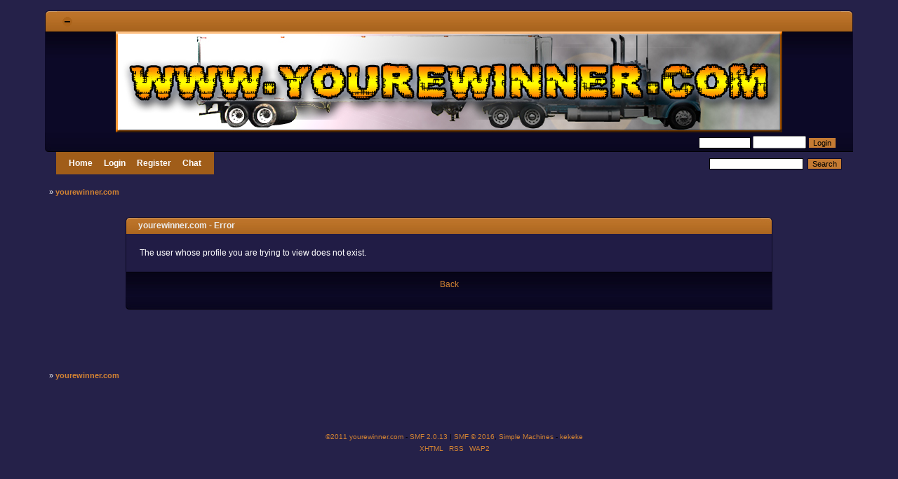

--- FILE ---
content_type: text/html; charset=ISO-8859-1
request_url: https://www.yourewinner.com/index.php?PHPSESSID=8aitq51dv8icia8e8rv0k6tkj3&action=profile;area=awardsMembers;id=8
body_size: 2797
content:
<!DOCTYPE html PUBLIC "-//W3C//DTD XHTML 1.0 Transitional//EN" "http://www.w3.org/TR/xhtml1/DTD/xhtml1-transitional.dtd">
<html xmlns="http://www.w3.org/1999/xhtml">
<head>
	<link rel="stylesheet" type="text/css" href="https://yourewinner.com/Themes/default/css/index.css?fin20" />
	<link rel="stylesheet" type="text/css" href="https://yourewinner.com/Themes/default/css/webkit.css" />
	<script type="text/javascript" src="https://yourewinner.com/Themes/default/scripts/script.js?fin20"></script>
	<script type="text/javascript" src="https://yourewinner.com/Themes/default/scripts/theme.js?fin20"></script>
	<script type="text/javascript" src="https://yourewinner.com/Themes/default/scripts/os_stats.js?fin20"></script>
	<script type="text/javascript"><!-- // --><![CDATA[
		var smf_theme_url = "https://yourewinner.com/Themes/default";
		var smf_default_theme_url = "https://yourewinner.com/Themes/default";
		var smf_images_url = "https://yourewinner.com/Themes/default/images";
		var smf_scripturl = "https://www.yourewinner.com/index.php?PHPSESSID=8aitq51dv8icia8e8rv0k6tkj3&amp;";
		var smf_iso_case_folding = false;
		var smf_charset = "ISO-8859-1";
		var ajax_notification_text = "Loading...";
		var ajax_notification_cancel_text = "Cancel";
	// ]]></script>
	<meta http-equiv="Content-Type" content="text/html; charset=ISO-8859-1" />
	<meta name="description" content="Big Rigs: Over the Road Racing and Rigism Discussion. YOU'RE WINNER !" />
	<meta name="keywords" content="Big Rigs Racing YOU'RE WINNER !" />
	<title>yourewinner.com - yourewinner.com - Error</title>
	<meta name="robots" content="noindex" />
	<link rel="help" href="https://www.yourewinner.com/index.php?PHPSESSID=8aitq51dv8icia8e8rv0k6tkj3&amp;action=help" />
	<link rel="search" href="https://www.yourewinner.com/index.php?PHPSESSID=8aitq51dv8icia8e8rv0k6tkj3&amp;action=search" />
	<link rel="contents" href="https://www.yourewinner.com/index.php?PHPSESSID=8aitq51dv8icia8e8rv0k6tkj3&amp;" />
	<link rel="alternate" type="application/rss+xml" title="yourewinner.com - RSS" href="https://www.yourewinner.com/index.php?PHPSESSID=8aitq51dv8icia8e8rv0k6tkj3&amp;type=rss;action=.xml" /><script type="text/javascript">
        var tapatalk_iphone_msg = "This forum has an app for iPhone and iPod Touch! Click OK to learn more about Tapatalk.";
        var tapatalk_iphone_url = "http://itunes.apple.com/us/app/tapatalk-forum-app/id307880732?mt=8";
        var tapatalk_ipad_msg = "This forum has an app for iPad! Click OK to learn more about Tapatalk.";
        var tapatalk_ipad_url = "http://itunes.apple.com/us/app/tapatalk-hd-for-ipad/id481579541?mt=8";
        var tapatalk_kindle_msg = "This forum has an app for Kindle Fire! Click OK to learn more about Tapatalk.";
        var tapatalk_kindle_url = "http://www.amazon.com/gp/mas/dl/android?p=com.quoord.tapatalkpro.activity";
        var tapatalk_kindle_hd_msg = "This forum has an app for Kindle Fire! Click OK to learn more about Tapatalk.";
        var tapatalk_kindle_hd_url = "http://www.amazon.com/gp/mas/dl/android?p=com.quoord.tapatalkHD";
        var tapatalk_android_msg = "This forum has an app for Android. Click OK to learn more about Tapatalk.";
        var tapatalk_android_url = "market://details?id=com.quoord.tapatalkpro.activity";
        var tapatalk_android_hd_msg = "This forum has an app for Android. Click OK to learn more about Tapatalk.";
        var tapatalk_android_hd_url = "market://details?id=com.quoord.tapatalkHD";
        var tapatalkdir = "mobiquo";
    </script>
		<script language="JavaScript" type="text/javascript"><!-- // --><![CDATA[
		function cornify()
{
	var cornify_url='http://www.cornify.com/';
	var file='unicorn_';
	var count=4;
	if(Math.random()>.7)
	{
		file='rainbow_';count=7;
	}
	file+=Math.ceil(Math.random()*count)+'.gif';
	var div=document.createElement('div');
	div.style.position='fixed';
	var height=Math.random()*.9;
	if(typeof(window.innerHeight)=='number')
	{
		height=height*window.innerHeight+'px';
	}
	else if(document.documentElement&&document.documentElement.clientHeight)
	{
		height=height*document.documentElement.clientHeight+'px';
	}
	else
	{
		height=height*100+'%';
	}
	div.style.top=height;
	div.style.left=Math.random()*90+'%';
	div.style.zIndex=10;
	var img=document.createElement('img');
	img.setAttribute('src',cornify_url+'corns/'+file);
	var body=document.getElementsByTagName('body')[0];
	body.appendChild(div);div.appendChild(img);
}
		// ]]>
</script>
		<script language="JavaScript" type="text/javascript"><!-- // --><![CDATA[
		function spearify()
{
	var cornify_url='http://www.yourewinner.com/';
	var file='spear';
	var count=3;
	/*if(Math.random()>.7)
	{
		file='rainbow_';count=7;
	}*/
	file+=Math.ceil(Math.random()*count)+'.png';
	var div=document.createElement('div');
	div.style.position='fixed';
	var height=Math.random()*.9;
	if(typeof(window.innerHeight)=='number')
	{
		height=height*window.innerHeight+'px';
	}
	else if(document.documentElement&&document.documentElement.clientHeight)
	{
		height=height*document.documentElement.clientHeight+'px';
	}
	else
	{
		height=height*100+'%';
	}
	div.style.top=height;
	div.style.left=Math.random()*90+'%';
	div.style.zIndex=10;
	var img=document.createElement('img');
	img.setAttribute('src',cornify_url+'images/'+file);
	var body=document.getElementsByTagName('body')[0];
	body.appendChild(div);div.appendChild(img);
}
		// ]]>
</script>
	<script type="text/javascript" src="https://code.jquery.com/jquery-1.10.1.min.js"></script>
	<script type="text/javascript" src="https://yourewinner.com/Themes/default/smf_tags/jquery.textcomplete.js"></script>
	<link rel="stylesheet" href="https://yourewinner.com/Themes/default/smf_tags/jquery.textcomplete.css" />
	<link rel="stylesheet" href="https://yourewinner.com/Themes/default/user_tags/style.css?fin20" />
</head>
<body>

<div id="wrapper" style="width: 90%">
	<div id="headtop"><div class="catbg">
		<div class="l">
			<img id="upshrink" src="https://yourewinner.com/Themes/default/images/upshrink.png" alt="*" title="Shrink or expand the header." style="display: none; margin: 0 1ex;" align="middle"  />&nbsp;
		</div>
		<div class="r">&nbsp;</div>
	</div></div>
	<div id="collapse">
		<div id="masthead">
			<div align="center">
				<a href="https://www.yourewinner.com/index.php?PHPSESSID=8aitq51dv8icia8e8rv0k6tkj3&amp;"><img src="
./banners/rigflare.jpg" alt="YOUREWINNER.COM" /></a>
			</div>
		</div>
	</div>
	<div class="footbg" id="headbot">
		<div class="l">
			&nbsp;
			
		</div>
		<div class="r">
			<script type="text/javascript" src="https://yourewinner.com/Themes/default/scripts/sha1.js"></script>
			<form id="guest_form" action="https://www.yourewinner.com/index.php?PHPSESSID=8aitq51dv8icia8e8rv0k6tkj3&amp;action=login2" method="post" accept-charset="ISO-8859-1"  onsubmit="hashLoginPassword(this, '55baeafd9bd057a2a272e88b9ae9a61c');">
				&nbsp;<input type="text" name="user" size="10" class="winput" />
				<input type="password" name="passwrd" size="10" class="winput" />
				<input type="hidden" name="cookielength" value="-1" />
				<input type="submit" value="Login" class="oinput" />
				<input type="hidden" name="hash_passwrd" value="" />&nbsp;
			</form>
		</div>
	</div>
	<div id="navsearch">
		<div id="navbar">
			<div class="l">
		<ul class="nlink" id="menu_nav">
			<li id="button_home">
				<a href="https://www.yourewinner.com/index.php?PHPSESSID=8aitq51dv8icia8e8rv0k6tkj3&amp;">
					Home
				</a>
				</li>
			<li id="button_login">
				<a href="https://www.yourewinner.com/index.php?PHPSESSID=8aitq51dv8icia8e8rv0k6tkj3&amp;action=login">
					Login
				</a>
				</li>
			<li id="button_register">
				<a href="https://www.yourewinner.com/index.php?PHPSESSID=8aitq51dv8icia8e8rv0k6tkj3&amp;action=register">
					Register
				</a>
				</li>
			<li id="button_chat">
				<a href="https://discord.gg/3wJazxH">
					Chat
				</a>
				</li>
			</ul>
			</div>
			<div class="r">&nbsp;</div>
		</div>
		<form id="search_form" action="https://www.yourewinner.com/index.php?PHPSESSID=8aitq51dv8icia8e8rv0k6tkj3&amp;action=search2" method="post" accept-charset="ISO-8859-1">
					<input type="text" name="search" value="" class="winput" />&nbsp;
					<input type="submit" name="submit" value="Search" class="oinput" />
					<input type="hidden" name="advanced" value="0" />
		</form>
	</div>
	<div class="navigate_section">
		<ul>
			<li class="last">&raquo; 
				<a href="https://www.yourewinner.com/index.php?PHPSESSID=8aitq51dv8icia8e8rv0k6tkj3&amp;"><span>yourewinner.com</span></a>
			</li>
		</ul>
	</div>
		<br class="clear" />
		<script type="text/javascript"><!-- // --><![CDATA[
			var oMainHeaderToggle = new smc_Toggle({
				bToggleEnabled: true,
				bCurrentlyCollapsed: false,
				aSwappableContainers: [
					'collapse'
				],
				aSwapImages: [
					{
						sId: 'upshrink',
						srcExpanded: smf_images_url + '/upshrink.png',
						altExpanded: 'Shrink or expand the header.',
						srcCollapsed: smf_images_url + '/upshrink2.png',
						altCollapsed: 'Shrink or expand the header.'
					}
				],
				oThemeOptions: {
					bUseThemeSettings: false,
					sOptionName: 'collapse_header',
					sSessionVar: 'edeb5c8a4c4',
					sSessionId: '55baeafd9bd057a2a272e88b9ae9a61c'
				},
				oCookieOptions: {
					bUseCookie: true,
					sCookieName: 'upshrink'
				}
			});
		// ]]></script><div id="main_content_section">
	<div id="fatal_error">
		<div class="catbg">
			<div class="l">
				yourewinner.com - Error
			</div>
			<div class="r">&nbsp;</div>
		</div>
		<div class="content">
			<div class="padding">The user whose profile you are trying to view does not exist.</div>
		</div>
		<div class="content3">
			<div class="centertext"><a href="javascript:history.go(-1)">Back</a></div>
		</div>
		<div class="footbg">
			<div class="l">&nbsp;</div>
			<div class="r">&nbsp;</div>
		</div>
	</div></div>
	<div class="navigate_section">
		<ul>
			<li class="last">&raquo; 
				<a href="https://www.yourewinner.com/index.php?PHPSESSID=8aitq51dv8icia8e8rv0k6tkj3&amp;"><span>yourewinner.com</span></a>
			</li>
		</ul>
	</div>
	<div id="footer_section"><div class="frame">
		<ul class="reset">
			<li class="copyright"><a href="http://www.yourewinner.com">©2011 yourewinner.com</a> - 
			<span class="smalltext" style="display: inline; visibility: visible; font-family: Verdana, Arial, sans-serif;"><a href="https://www.yourewinner.com/index.php?PHPSESSID=8aitq51dv8icia8e8rv0k6tkj3&amp;action=credits" title="Simple Machines Forum" target="_blank" class="new_win">SMF 2.0.13</a> |
 <a href="http://www.simplemachines.org/about/smf/license.php" title="License" target="_blank" class="new_win">SMF &copy; 2016</a>, <a href="http://www.simplemachines.org" title="Simple Machines" target="_blank" class="new_win">Simple Machines</a>
			</span> - <a href="http://www.yourewinner.com/index.php?board=19.0">kekeke</a></li>
			<li><a id="button_xhtml" href="http://validator.w3.org/check?uri=referer" target="_blank" class="new_win" title="Valid XHTML 1.0!"><span>XHTML</span></a></li>
			<li><a id="button_rss" href="https://www.yourewinner.com/index.php?PHPSESSID=8aitq51dv8icia8e8rv0k6tkj3&amp;action=.xml;type=rss" class="new_win"><span>RSS</span></a></li>
			<li class="last"><a id="button_wap2" href="https://www.yourewinner.com/index.php?PHPSESSID=8aitq51dv8icia8e8rv0k6tkj3&amp;wap2" class="new_win"><span>WAP2</span></a></li>
		</ul>
	</div></div>
</div>
</body></html>

--- FILE ---
content_type: text/javascript
request_url: https://yourewinner.com/Themes/default/smf_tags/jquery.textcomplete.js
body_size: 3417
content:
/*!
 * jQuery.textcomplete.js
 *
 * Repositiory: https://github.com/yuku-t/jquery-textcomplete
 * License:     MIT
 * Author:      Yuku Takahashi
 */

;(function ($) {

  'use strict';

  /**
   * Exclusive execution control utility.
   */
  var lock = function (func) {
    var free, locked;
    free = function () { locked = false; };
    return function () {
      var args;
      if (locked) return;
      locked = true;
      args = toArray(arguments);
      args.unshift(free);
      func.apply(this, args);
    };
  };

  /**
   * Convert arguments into a real array.
   */
  var toArray = function (args) {
    var result;
    result = Array.prototype.slice.call(args);
    return result;
  };

  /**
   * Bind the func to the context.
   */
  var bind = function (func, context) {
    if (func.bind) {
      // Use native Function#bind if it's available.
      return func.bind(context);
    } else {
      return function () {
        func.apply(context, arguments);
      };
    }
  };

  /**
   * Get the styles of any element from property names.
   */
  var getStyles = (function () {
    var color;
    color = $('<div></div>').css(['color']).color;
    if (typeof color !== 'undefined') {
      return function ($el, properties) {
        return $el.css(properties);
      };
    } else {  // for jQuery 1.8 or below
      return function ($el, properties) {
        var styles;
        styles = {};
        $.each(properties, function (i, property) {
          styles[property] = $el.css(property);
        });
        return styles
      };
    }
  })();

  /**
   * Default template function.
   */
  var identity = function (obj) { return obj; };

  /**
   * Memoize a search function.
   */
  var memoize = function (func) {
    var memo = {};
    return function (term, callback) {
      if (memo[term]) {
        callback(memo[term]);
      } else {
        func.call(this, term, function (data) {
          memo[term] = (memo[term] || []).concat(data);
          callback.apply(null, arguments);
        });
      }
    };
  };

  /**
   * Determine if the array contains a given value.
   */
  var include = function (array, value) {
    var i, l;
    if (array.indexOf) return array.indexOf(value) != -1;
    for (i = 0, l = array.length; i < l; i++) {
      if (array[i] === value) return true;
    }
    return false;
  };

  /**
   * Textarea manager class.
   */
  var Completer = (function () {
    var html, css, $baseWrapper, $baseList;

    html = {
      wrapper: '<div class="textcomplete-wrapper"></div>',
      list: '<ul class="dropdown-menu"></ul>'
    };
    css = {
      wrapper: {
        position: 'relative'
      },
      list: {
        position: 'absolute',
        top: 0,
        left: 0,
        zIndex: '100',
        display: 'none'
      }
    };
    $baseWrapper = $(html.wrapper).css(css.wrapper);
    $baseList = $(html.list).css(css.list);

    function Completer($el, strategies) {
      var $wrapper, $list, focused;
      $list = $baseList.clone();
      this.el = $el.get(0);  // textarea element
      this.$el = $el;
      $wrapper = prepareWrapper(this.$el);

      // Refocus the textarea if it is being focused
      focused = this.el === document.activeElement;
      this.$el.wrap($wrapper).before($list);
      if (focused) { this.el.focus(); }

      this.listView = new ListView($list, this);
      this.strategies = strategies;
      this.$el.on('keyup', bind(this.onKeyup, this));
      this.$el.on('keydown', bind(this.listView.onKeydown, this.listView));

      // Global click event handler
      $(document).on('click', bind(function (e) {
        if (e.originalEvent && !e.originalEvent.keepTextCompleteDropdown) {
          this.listView.deactivate();
        }
      }, this));
    }

    /**
     * Completer's public methods
     */
    $.extend(Completer.prototype, {

      /**
       * Show autocomplete list next to the caret.
       */
      renderList: function (data) {
        if (this.clearAtNext) {
          this.listView.clear();
          this.clearAtNext = false;
        }
        if (data.length) {
          if (!this.listView.shown) {
            this.listView
                .setPosition(this.getCaretPosition())
                .clear()
                .activate();
            this.listView.strategy = this.strategy;
          }
          data = data.slice(0, this.strategy.maxCount);
          this.listView.render(data);
        } else if (this.listView.shown) {
          this.listView.deactivate();
        }
      },

      searchCallbackFactory: function (free) {
        var self = this;
        return function (data, keep) {
          self.renderList(data);
          if (!keep) {
            // This is the last callback for this search.
            free();
            self.clearAtNext = true;
          }
        };
      },

      /**
       * Keyup event handler.
       */
      onKeyup: function (e) {
        var searchQuery, term;

        searchQuery = this.extractSearchQuery(this.getTextFromHeadToCaret());
        if (searchQuery.length) {
          term = searchQuery[1];
          if (this.term === term) return; // Ignore shift-key or something.
          this.term = term;
          this.search(searchQuery);
        } else {
          this.term = null;
          this.listView.deactivate();
        }
      },

      onSelect: function (value) {
        var pre, post, newSubStr;
        pre = this.getTextFromHeadToCaret();
        post = this.el.value.substring(this.el.selectionEnd);

        newSubStr = this.strategy.replace(value);
        if ($.isArray(newSubStr)) {
          post = newSubStr[1] + post;
          newSubStr = newSubStr[0];
        }
        pre = pre.replace(this.strategy.match, newSubStr);
        this.$el.val(pre + post);
        this.el.focus();
        this.el.selectionStart = this.el.selectionEnd = pre.length;
      },

      // Helper methods
      // ==============

      /**
       * Returns caret's relative coordinates from textarea's left top corner.
       */
      getCaretPosition: function () {
        // Browser native API does not provide the way to know the position of
        // caret in pixels, so that here we use a kind of hack to accomplish
        // the aim. First of all it puts a div element and completely copies
        // the textarea's style to the element, then it inserts the text and a
        // span element into the textarea.
        // Consequently, the span element's position is the thing what we want.

        if (this.el.selectionEnd === 0) return;
        var properties, css, $div, $span, position;

        properties = ['border-width', 'font-family', 'font-size', 'font-style',
          'font-variant', 'font-weight', 'height', 'letter-spacing',
          'word-spacing', 'line-height', 'text-decoration', 'width',
          'padding-top', 'padding-right', 'padding-bottom', 'padding-left',
          'margin-top', 'margin-right', 'margin-bottom', 'margin-left'
        ];
        css = $.extend({
          position: 'absolute',
          overflow: 'auto',
          'white-space': 'pre-wrap',
          top: 0,
          left: -9999
        }, getStyles(this.$el, properties));

        $div = $('<div></div>').css(css).text(this.getTextFromHeadToCaret());
        $span = $('<span></span>').text('&nbsp;').appendTo($div);
        this.$el.before($div);
        position = $span.position();
        position.top += $span.height() - this.$el.scrollTop();
        $div.remove();
        return position;
      },

      getTextFromHeadToCaret: function () {
        var text, selectionEnd, range;
        selectionEnd = this.el.selectionEnd;
        if (typeof selectionEnd === 'number') {
          text = this.el.value.substring(0, selectionEnd);
        } else if (document.selection) {
          range = this.el.createTextRange();
          range.moveStart('character', 0);
          range.moveEnd('textedit');
          text = range.text;
        }
        return text;
      },

      /**
       * Parse the value of textarea and extract search query.
       */
      extractSearchQuery: function (text) {
        // If a search query found, it returns used strategy and the query
        // term. If the caret is currently in a code block or search query does
        // not found, it returns an empty array.

        var name, strategy, match;
        for (name in this.strategies)
            if (this.strategies.hasOwnProperty(name)) {
          strategy = this.strategies[name];
          match = text.match(strategy.match);
          if (match) { return [strategy, match[strategy.index]]; }
        }
        return [];
      },

      search: lock(function (free, searchQuery) {
        var term, strategy;
        this.strategy = searchQuery[0];
        term = searchQuery[1];
        this.strategy.search(term, this.searchCallbackFactory(free));
      })
    });

    /**
     * Completer's private functions
     */
    var prepareWrapper = function ($el) {
      return $baseWrapper.clone().css('display', $el.css('display'));
    };

    return Completer;
  })();

  /**
   * Dropdown menu manager class.
   */
  var ListView = (function () {

    function ListView($el, completer) {
      this.$el = $el;
      this.index = 0;
      this.completer = completer;

      this.$el.on('click', 'li.textcomplete-item', bind(this.onClick, this));
    }

    $.extend(ListView.prototype, {
      shown: false,

      render: function (data) {
        var html, i, l, index, val;

        html = '';
        for (i = 0, l = data.length; i < l; i++) {
          val = data[i];
          if (include(this.data, val)) continue;
          index = this.data.length;
          this.data.push(val);
          html += '<li class="textcomplete-item" data-index="' + index + '"><a>';
          html +=   this.strategy.template(val);
          html += '</a></li>';
          if (this.data.length === this.strategy.maxCount) break;
        }
        this.$el.append(html)
        if (!this.data.length) {
          this.deactivate();
        } else {
          this.activateIndexedItem();
        }
      },

      clear: function () {
        this.data = [];
        this.$el.html('');
        this.index = 0;
        return this;
      },

      activateIndexedItem: function () {
        var $item;
        this.$el.find('.active').removeClass('active');
        this.getActiveItem().addClass('active');
      },

      getActiveItem: function () {
        return $(this.$el.children().get(this.index));
      },

      activate: function () {
        if (!this.shown) {
          this.$el.show();
          this.shown = true;
        }
        return this;
      },

      deactivate: function () {
        if (this.shown) {
          this.$el.hide();
          this.shown = false;
          this.data = this.index = null;
        }
        return this;
      },

      setPosition: function (position) {
        this.$el.css(position);
        return this;
      },

      select: function (index) {
        this.completer.onSelect(this.data[index]);
        this.deactivate();
      },

      onKeydown: function (e) {
        var $item;
        if (!this.shown) return;
        if (e.keyCode === 27) {         // ESC
            this.deactivate();
        } else if (e.keyCode === 38) {         // UP
          e.preventDefault();
          if (this.index === 0) {
            this.index = this.data.length-1;
          } else {
            this.index -= 1;
          }
          this.activateIndexedItem();
        } else if (e.keyCode === 40) {  // DOWN
          e.preventDefault();
          if (this.index === this.data.length - 1) {
            this.index = 0;
          } else {
            this.index += 1;
          }
          this.activateIndexedItem();
        } else if (e.keyCode === 13 || e.keyCode === 9) {  // ENTER or TAB
          e.preventDefault();
          this.select(parseInt(this.getActiveItem().data('index')));
        }
      },

      onClick: function (e) {
        var $e = $(e.target);
        e.originalEvent.keepTextCompleteDropdown = true;
        if (!$e.hasClass('textcomplete-item')) {
          $e = $e.parents('li.textcomplete-item');
        }
        this.select(parseInt($e.data('index')));
      }
    });

    return ListView;
  })();

  $.fn.textcomplete = function (strategies) {
    var name, strategy;
    for (name in strategies) if (strategies.hasOwnProperty(name)) {
      strategy = strategies[name];
      if (!strategy.template) {
        strategy.template = identity;
      }
      if (strategy.index == null) {
        strategy.index = 2;
      }
      if (strategy.cache) {
        strategy.search = memoize(strategy.search);
      }
      strategy.maxCount || (strategy.maxCount = 10);
    }
    new Completer(this, strategies);

    return this;
  };

})(window.jQuery || window.Zepto);
